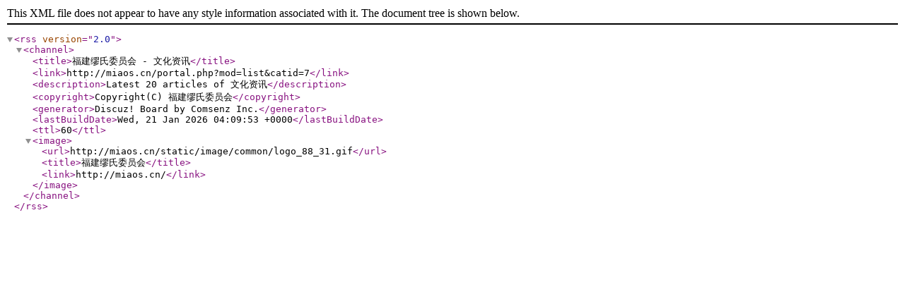

--- FILE ---
content_type: application/xml
request_url: http://miaos.cn/portal.php?mod=rss&catid=7
body_size: 439
content:
<?xml version="1.0" encoding="gbk"?>
<rss version="2.0">
  <channel>
    <title>福建缪氏委员会 - 文化资讯</title>
    <link>http://miaos.cn/portal.php?mod=list&amp;catid=7</link>
    <description>Latest 20 articles of 文化资讯</description>
    <copyright>Copyright(C) 福建缪氏委员会</copyright>
    <generator>Discuz! Board by Comsenz Inc.</generator>
    <lastBuildDate>Wed, 21 Jan 2026 04:09:53 +0000</lastBuildDate>
    <ttl>60</ttl>
    <image>
      <url>http://miaos.cn/static/image/common/logo_88_31.gif</url>
      <title>福建缪氏委员会</title>
      <link>http://miaos.cn/</link>
    </image>
  </channel>
</rss>